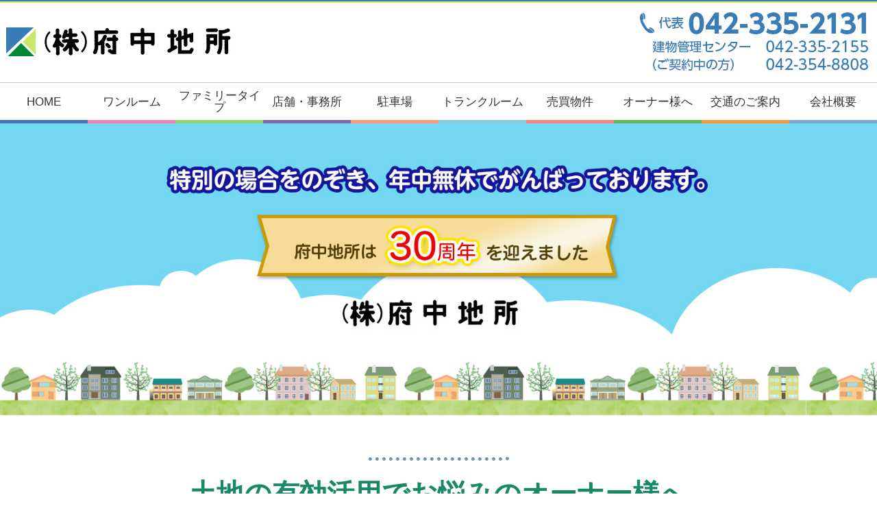

--- FILE ---
content_type: text/html
request_url: https://www.fuchu-j.co.jp/
body_size: 6410
content:
<!DOCTYPE html>
<html>

<head>
	<title>株式会社府中地所</title>
	<meta charset="utf-8">
	<meta name="description"
		content="府中地所は府中市周辺の賃貸・売買物件を数多く取り扱っております。物件の管理や土地活用などそれぞれの分野に精通したスタッフがチームを組んで担当し、問題を解決いたします。">
	<meta name="viewport" content="width=1200">

	<meta property="og:title" content="株式会社府中地所トップページ" />
	<meta property="og:description"
		content="府中地所は府中市周辺の賃貸・売買物件を数多く取り扱っております。物件の管理や土地活用などそれぞれの分野に精通したスタッフがチームを組んで担当し、問題を解決いたします。" />
	<meta property="og:type" content="website" />
	<meta property="og:image" content="https://www.fuchu-j.co.jp/image/index/ogp_img.png" />
	<meta property="og:url" content="https://www.fuchu-j.co.jp/" />
	<meta property="og:site_name" content="株式会社府中地所" />

	<meta name="twitter:card" content="summary_large_image" />

	<!--<meta name="viewport" content="width=device-width, initial-scale=1">-->
	<link rel="stylesheet" href="top-page.css?231215">
	<link rel="shortcut icon" href="https://www.fuchu-j.co.jp/image/index/favicon.ico">
	<link rel="apple-touch-icon-precomposed" href="https://www.fuchu-j.co.jp/image/index/apple-touch-icon.png">

	<link href="https://fonts.googleapis.com/css?family=M+PLUS+Rounded+1c" rel="stylesheet">
	<script src="https://ajax.googleapis.com/ajax/libs/jquery/1.11.1/jquery.min.js"></script>
	<link rel="stylesheet" href="https://unpkg.com/leaflet@1.6.0/dist/leaflet.css"
		integrity="sha512-xwE/Az9zrjBIphAcBb3F6JVqxf46+CDLwfLMHloNu6KEQCAWi6HcDUbeOfBIptF7tcCzusKFjFw2yuvEpDL9wQ=="
		crossorigin="" />
	<!-- Make sure you put this AFTER Leaflet's CSS -->
	<script src="https://unpkg.com/leaflet@1.6.0/dist/leaflet.js"
		integrity="sha512-gZwIG9x3wUXg2hdXF6+rVkLF/0Vi9U8D2Ntg4Ga5I5BZpVkVxlJWbSQtXPSiUTtC0TjtGOmxa1AJPuV0CPthew=="
		crossorigin=""></script>
</head>

<body>
	<header>
		<div class="header_wrap">
			<div class="h_logo">
				<h1><img src="image/index/logo_mark.jpg" alt="株式会社府中地所ロゴ"><img src="image/index/logo.jpg" alt="株式会社府中地所"></h1>
			</div>
			<div class="h_tel">
				<img src="image/index/hedaer_tel.jpg" alt="代表番号042-335-2131、建物管理管理センター">
			</div>
		</div>
		<nav>
			<ul>
				<li><a href="index.htm">HOME</a></li>
				<li><a href="1room.htm">ワンルーム</a></li>
				<li><a href="2dk3dk.htm">ファミリータイプ</a></li>
				<li><a href="jimusyo.htm">店舗・事務所</a></li>
				<li><a href="ppp.htm">駐車場</a></li>
				<li><a href="trunc.htm">トランクルーム</a></li>
				<li><a href="saisinjyouhou.htm">売買物件</a></li>
				<li><a href="orner.htm">オーナー様へ</a></li>
				<li><a href="map.htm">交通のご案内</a></li>
				<li><a href="gaiyou.htm">会社概要</a></li>
			</ul>
		</nav>
	</header>
	<main>
		<div class="main_v">
			<img src="image/index/main_visual.jpg" alt="府中所は30周年を迎えました">
		</div>
		<!--<div class="wrap holiday">
		<p style="    border: 2px solid #d12424; padding: 15px 10px; width: 630px; margin: 10px auto 0; text-align: center; font-weight: 600;">
			<span style="color: #f00; font-weight: bold;display: block;font-size: 20px;margin: 0 0 6px;">お知らせ</span>
			年末年始　12月29日(木)から1月7日(土)まで休業とさせていただきます。</p>
	</div>-->


		<section class="wrap owner">
			<div class="wrap_box">
				<h2 class="contents_title1">
					<span class="dot"><img src="image/index/dot_line.png"></span>
					土地の有効活用でお悩みのオーナー様へ
				</h2>

				<p class="contents_title2"><span>賃貸管理や物件のこと、ご相談ください</span></p>
				<p>不動産のお悩みに、それぞれの分野に精通したスタッフがチームを組んで担当し、 問題を解決いたします。</p>

				<ul>
					<li><img src="image/index/owner_1b.jpg" alt="土地の活用"></li>
					<li><img src="image/index/owner_2b.jpg" alt="賃貸管理"></li>
					<li><img src="image/index/owner_3b.jpg" alt="相続対策・手続き"></li>
					<li><img src="image/index/owner_4b.jpg" alt="空家対策"></li>
				</ul>

				<p>さまざまなご相談に対応できるように、各種資格を取得しております。<img src="image/index/owner_icon1.jpg"><img
						src="image/index/owner_icon1.jpg"></p>
				<p>真摯に正直に対応することを大事に考えております。<br>
					いつでもご相談いただけるように、特別の場合をのぞき年中無休でがんばっております。<br>
					なんでもまずはお気軽にご相談ください。</p>

				<div class="link_btn">
					<a href="orner.htm">詳しくはこちら</a>
				</div>

				<div class="contact">
					<div class="tel_fax">
						<img src="image/index/owner_tel.jpg" alt="tel 042-335-2131">
						<img src="image/index/owner_fax.jpg" alt="fax 042-335-2132">
					</div>
					<!--<p>【営業時間】<br>
						■平日　AM 9：00～PM 6：00　■日曜・祝日　AM 10：00～PM 6：00</p>-->
				</div>

				<div class="bunjo_message">
					<p>分譲マンションの管理も行っております。<br>
						当社に是非ご相談ください。<br>
						<span class="ribon">実績あり</span>
					</p>
				</div>

				<div class="nontei_logo">
					<p>事業継続力強化計画に認定されています（経済産業省）</p>
					<img src="image/index/nintei_logo.jpg" alt="事業継続力強化計画認定ロゴ">
				</div>

				<div class="b_hours">
					<p class="h_title">営業時間</p>
					<p>
						■平日　9：00～18：00　<br>
						■日曜・祭日　10：00～17：00（状況により変更となる場合がございます。）</p>
					<p class="h_title">営業日</p>
					<p>特別の場合を除き、年中無休。<br>
						年末は12月28日まで営業。年始は1月8日から営業しております。</p>
					<p class="h_title">ご来社されるお客様へ</p>
					<p>スムーズな対応をさせていただくために、事前にご連絡下さいますようお願いいたします。<br>
						契約（更新含む）・解約・鍵の引渡し等の手続きは建物管理センターになります。<br>
						TEL：042-354-8808／042-335-2155</p>
				</div>

			</div>
		</section>
		<img src="image/index/student_bg.png" class="st_bg">
		<section class="wrap student">
			<div class="wrap_box">
				<h2 class="contents_title1">
					府中周辺の学生向け物件をご紹介します
				</h2>

				<div class="student_box">
					<img src="image/index/student_img.png">
					<div class="student_r">
						<p class="contents_title2"><span>新生活を応援します！</span></p>
						<p>学生様にご紹介する物件は、大家さんより直接管理依頼されている物件ですので安心です。<br>
							物件紹介だけではなく、入居後のご心配事なども迅速に対応いたします。</p>

						<div class="link_btn">
							<a href="1room_ac.htm">総合学院テクノスカレッジ<br>東京工学院専門学校<br>東京エアトラベル・ホテル専門学校<br>東京農工大学<br>の学生さん
								おすすめ物件</a>
						</div>
						<div class="link_btn">
							<a href="1room_ac.htm#tufs">東京外国語大学の学生さん おすすめ物件</a>
						</div>
					</div>
				</div>

			</div>
		</section>

		<section class="wrap certification">
			<div class="wrap_box">
				<h3 class="contents_title1">
					<span class="dot"><img src="image/index/dot_line.png"></span>
					各種資格を取得しています
				</h3>

				<p class="contents_title2">さまざまなご相談に対応できるように、各種資格を取得しております。</p>

				<ul class="cer_list1">
					<li>
						<a href="https://www.ktr.mlit.go.jp/kensan/kensan00000026.html" target="_blank" rel="noopener">
							<img src="image/index/icon_star.png">宅地建物取引業
						</a>
						<a href="https://www.retio.or.jp/exam/exam_detail.html" target="_blank" rel="noopener">
							<img src="image/index/icon_star.png">宅地建物取引士
						</a>
					</li>
					<li>
						<a href="https://www.mlit.go.jp/tochi_fudousan_kensetsugyo/pm_portal/administrator_duties.html"
							target="_blank" rel="noopener"><img src="image/index/icon_star.png">賃貸住宅管理業
						</a>
						<a href="https://www.chintaikanrishi.jp/about/" target="_blank" rel="noopener">
							<img src="image/index/icon_star.png">賃貸不動産経営管理士
						</a>
					</li>
					<li>
						<a href="https://www.mlit.go.jp/totikensangyo/const/1_6_bt_000253.html" target="_blank" rel="noopener">
							<img src="image/index/icon_star.png">マンション管理業者
						</a>
						<a href="https://www.mlit.go.jp/totikensangyo/const/1_6_bf_000010.html" target="_blank" rel="noopener">
							<img src="image/index/icon_star.png">マンション管理業務主任者
						</a>
					</li>
				</ul>

				<ul class="cer_list2">
					<li>
						<label class="open" for="pop-up"><img src="image/index/icon_star.png">不動産アナリスト</label>
						<input type="checkbox" id="pop-up">
						<div class="overlay">
							<div class="window">
								<label class="close" for="pop-up">×</label>
								<blockquote>
									<p class="text">
										不動産に関する高度なコンサルティング、マネジメント能力を有することを示す為に創設された資格。主催は社団法人全国宅地建物取引業協会連合会(全宅連)。現在は新たな募集が停止されている。
									</p>
								</blockquote>
								<p class="text"> [引用：<a
										href="https://ja.wikipedia.org/wiki/%E4%B8%8D%E5%8B%95%E7%94%A3%E3%82%A2%E3%83%8A%E3%83%AA%E3%82%B9%E3%83%88"
										target="_blank" rel="noopener">Wikipedia</a>]</p>
							</div>
						</div>

					</li>
					<li><a href="https://www.retpc.jp/qualification/consultingmaster/" target="_blank" rel="noopener"><img
								src="image/index/icon_star.png">公認不動産コンサルティングマスター</a></li>
				</ul>

			</div>
		</section>

		<section class="wrap property">
			<div class="wrap_box">
				<h3 class="contents_title1">
					<span class="dot"><img src="image/index/dot_line.png"></span>
					おすすめ物件
				</h3>

				<div class="property_box">

					<div class="p_box_l">
						<h4 class="contents_title3">新築</h4>
						<ul>
							<li>
								<p class="contents_title4">2LDK・3LDK</p>
								<div><a href="bukken/house-penguin.pdf">
										<div class="img_box"><img src="bukken/house-penguin.jpg" alt="ハウスペンギン"></div>
										<p>ハウスペンギン<br>
											12/未　完成予定</p>
									</a></div>
							</li>
						</ul>

						<h4 class="contents_title3">売買物件</h4>
						<p class="contents_title4">売地</p>
						<ul style="gap: 3%;">
							<li style="margin-bottom: 10px;">
								<div><a href="bukken/urichi-yotsuya5.pdf">
										<div class="img_box"><img src="bukken/urichi-yotsuya5.jpg" alt="府中市四谷　売地"></div>
										<p>府中市四谷　売地<br>
											6,700万円</p>
								</a></div>
							</li>
						</ul>
						<p class="contents_title4">売マンション</p>
						<ul style="gap: 3%;">
							<li>
								<div><a href="bukken/urichi-tamagawajyousui.pdf">
										<div class="img_box"><img src="bukken/urichi-skueatamagawa.jpg" alt="東大和市桜が丘　売地"></div>
										<p>東大和市桜が丘　売マンション<br>
											4,500万円</p>
								</a></div>
							</li>
							<li>
								<div><a href="bukken/apartment-adreambubai.pdf">
										<div class="img_box"><img src="bukken/apartment-adreambubai.jpg" alt="府中市分梅町　売地"></div>
										<p>府中市分梅町　売マンション<br>
											3,850万円</p>
								</a></div>
							</li>
						</ul>

						<!-- <h4 class="contents_title3">店舗</h4>
						<ul>
							<li>
								<p class="contents_title4">貸店舗</p>
								<div><a href="bukken/ayunoie.html">
										<div class="img_box"><img src="bukken/" alt=""></div>
										<p><br></p>
									</a></div>
							</li>
							<li></li>
						</ul> -->

						<h4 class="contents_title3">賃貸物件</h4>
						<p class="contents_title4">ひとり暮らし向け</p>
						<ul class="single">
							<li>
								<a href="bukken/maronhaitu001.htm">
									<div class="photo_box"><img src="bukken/maron_01.jpg" alt="マロンハイツ" title="マロンハイツ"></div>
									<p>小金井市前原町<span>1K</span></p>
									<p class="point">Wi-Fi完備</p>
									<p>ミニ冷蔵庫・モニター付きインターホン</p>
								</a>
							</li>

							<li>
								<a href="bukken/mezonwakaba001.htm">
									<div class="photo_box"><img src="bukken/wakaba0021.jpg" alt="メゾン・ワカバ" title="メゾン・ワカバ"></div>
									<p>府中市若松町<span>1K</span></p>
									<p class="point">東府中駅まで徒歩3分</p>
									<p>東府中の駅前に飲食をはじめ11店舗、便利な施設あり</p>
								</a>
							</li>
							<li>
								<a href="bukken/kithikopo001.htm">
									<div class="photo_box"><img src="bukken/kithigaikan0.jpg" alt="キティー・コーポ" title="キティー・コーポ"></div>
									<p>府中市天神町<span>1K</span></p>
									<p class="point">バス停まで1分</p>
									<p>通勤・通学に便利</p>
								</a>
							</li>
						</ul>

						<p class="contents_title4">ファミリー向け</p>
						<ul class="family">
							<li>
								<a href="bukken/ekuseruhucyu.htm">
									<div class="photo_box"><img src="bukken/ekuseru402-1.jpg" alt="エクセル府中" title="エクセル府中">
									</div>
									<p>府中市美好町<span>ファミリー</span></p>
									<p class="point"> 安心安全</p>
									<p>モニター付きインターホン、防犯カメラ</p>
								</a>
							</li>
							<li>
								<a href="bukken/azeria2LDK01.htm">
									<div class="photo_box"><img src="bukken/azeria601-1.jpg" alt="アゼリア府中" title="アゼリア府中">
									</div>
									<p>府中市美好町<span>ファミリー</span></p>
									<p class="point">通勤・通学に便利な立地</p>
									<p>防犯カメラ・オートロック・ディンプルキー</p>
								</a>
							</li>
							<li>
								<a href="bukken/seiga2htm.htm">
									<div class="photo_box"><img src="bukken/seiga_01.jpg" alt="セイガステージ分倍河原Ⅱ" title="セイガステージ分倍河原Ⅱ">
									</div>
									<p>府中市美好町<span>ファミリー</span></p>
									<p class="point">豪華な設備・仕様</p>
									<p>オートロック、防犯カメラ、エレベーター</p>
								</a>
							</li>
						</ul>
					</div>

					<div class="p_box_r">
						<ul>
							<li><a href="special01.htm"><img src="image/index/p_zero.png" alt="敷金礼金0物件"></a></li>
							<li><a href="jimusyo.htm">店舗・事務所<span class="triangle"></span></a></li>
							<li><a href="trunc.htm">トランクルーム<span class="triangle"></span></a></li>
							<li><a href="ppp.htm">駐車場<span class="triangle"></span></a></li>
							<li><a href="1room_ac.htm">学生さん向け物件<span class="triangle"></span></a></li>
						</ul>
					</div>

				</div>


			</div>
		</section>
	</main>
	<footer>
		<div class="wrap_box">
			<div class="base">
				<img src="image/index/f_logo.png" alt="府中地所　本社">
				<ul>
					<li><img src="image/index/icon_mail.png" alt="メール">info@fuchu-j.co.jp</li>
					<li><img src="image/index/icon_tel.png" alt="tel">代表：042-335-2131</li>
					<li><img src="image/index/icon_fax.png" alt="fax">042-335-2132</li>
				</ul>
				<p>〒183-0045　東京都府中市美好町2-21-1</p>
				<div id="mapid1"></div>
				<script>
					var map = L.map('mapid1', {
						center: [35.67424264, 139.46696894],
						zoom: 16,
					});
					var tileLayer = L.tileLayer('https://{s}.tile.openstreetmap.org/{z}/{x}/{y}.png', {
						attribution: '© <a href="http://osm.org/copyright">OpenStreetMap</a> contributors, <a href="http://creativecommons.org/licenses/by-sa/2.0/">CC-BY-SA</a>',
					});
					tileLayer.addTo(map);
					L.marker([35.67424264, 139.46696894]).addTo(map); 
				</script>
			</div>
			<div class="base">
				<img src="image/index/f_logo_kanri.png" alt="府中地所　建物管理センター">
				<ul>
					<li><img src="image/index/icon_mail.png" alt="メール">kanri@fuchu-j.co.jp</li>
					<li><img src="image/index/icon_tel.png" alt="tel">042-335-2155<br>ご契約中の方：042-354-8808</li>
					<li><img src="image/index/icon_fax.png" alt="fax">042-335-2150</li>
				</ul>
				<p>〒183-0022　東京都府中市宮西町2-9-5岡嵜ビル3F-C</p>
				<div id="mapid2"></div>
				<script>
					var map = L.map('mapid2', {
						center: [35.67063498, 139.47733765],
						zoom: 17,
					});
					var tileLayer = L.tileLayer('https://{s}.tile.openstreetmap.org/{z}/{x}/{y}.png', {
						attribution: '© <a href="http://osm.org/copyright">OpenStreetMap</a> contributors, <a href="http://creativecommons.org/licenses/by-sa/2.0/">CC-BY-SA</a>',
					});
					tileLayer.addTo(map);
					L.marker([35.67063498, 139.47733765]).addTo(map); 
				</script>
			</div>
		</div>
		<div class="wrap_box">
			<p class="open_h">
				【営業時間】<br>
				　■平日　9：00～18：00<br>
				　■日曜・祭日　10：00～17：00（状況により変更となる場合がございます。）<br>
				【営業日】<br>
				　営業日特別の場合を除き、年中無休。<br>
				　年末は12月28日まで営業。年始は1月8日から営業しております。
			</p>
		</div>

		<div class="wrap_box">
			<div class="staff_recruitment">
				<img src="image/index/staff_recruitment.jpg" alt="アパート・マンション巡回清掃スタッフ募集。1日1時間から可能・普通免許必須。">
			</div>
		</div>

		<div class="wrap_box ">
			<div class="works_link">
				<a href="http://works-project.com/" target="_blank" rel="noopener">
					<img src="image/works-project_logo.png" alt="ワークスプロジェクト">
					<p>アパート・マンションの建物維持・管理・清掃消毒など、トータルビルメンテナンスはワークス・プロジェクトにお任せください。</p>
				</a>

			</div>

		</div>

		<div class="copyright">
			<p>Copyright©2013-
				<script>var hiduke = new Date(); var year = hiduke.getFullYear(); document.write(year);</script>
				FUCHU-JISHO CORPORATION. All rights reserved.
			</p>
		</div>

	</footer>
</body>

</html>

--- FILE ---
content_type: text/css
request_url: https://www.fuchu-j.co.jp/top-page.css?231215
body_size: 3628
content:
/* reset --------------------------*/
html,
body,
div,
span,
object,
iframe,
h1,
h2,
h3,
h4,
h5,
h6,
p,
blockquote,
pre,
abbr,
address,
cite,
code,
del,
dfn,
em,
img,
ins,
kbd,
q,
samp,
small,
strong,
sub,
sup,
var,
b,
i,
dl,
dt,
dd,
ol,
ul,
li,
fieldset,
form,
label,
legend,
table,
caption,
tbody,
tfoot,
thead,
tr,
th,
td,
article,
aside,
canvas,
details,
figcaption,
figure,
footer,
header,
hgroup,
menu,
nav,
section,
summary,
time,
mark,
audio,
video {
    margin: 0;
    padding: 0;
    border: 0;
    outline: 0;
    font-size: 100%;
    vertical-align: baseline;
    background: transparent;
}

body {
    line-height: 1;
}

article,
aside,
details,
figcaption,
figure,
footer,
header,
hgroup,
menu,
nav,
section {
    display: block;
}

ul {
    list-style: none;
}

blockquote,
q {
    quotes: none;
}

blockquote:before,
blockquote:after,
q:before,
q:after {
    content: '';
    content: none;
}

a {
    margin: 0;
    padding: 0;
    font-size: 100%;
    vertical-align: baseline;
    background: transparent;
    text-decoration: none;
}

/* change colours to suit your needs */
ins {
    background-color: #ff9;
    color: #000;
    text-decoration: none;
}

/* change colours to suit your needs */
mark {
    background-color: #ff9;
    color: #000;
    font-style: italic;
    font-weight: bold;
}

del {
    text-decoration: line-through;
}

abbr[title],
dfn[title] {
    border-bottom: 1px dotted;
    cursor: help;
}

table {
    border-collapse: collapse;
    border-spacing: 0;
}

/* change border colour to suit your needs */
hr {
    display: block;
    height: 1px;
    border: 0;
    border-top: 1px solid #cccccc;
    margin: 1em 0;
    padding: 0;
}

input,
select {
    vertical-align: middle;
}

/* -------------------------- reset */
body {
    width: 100%;
    font-size: 17px;
    color: #333;
    /*font-family:  "M PLUS Rounded 1c","游ゴシック体", YuGothic, "游ゴシック", "Yu Gothic", sans-serif;*/
    font-family: "游ゴシック体", YuGothic, "游ゴシック", "Yu Gothic", sans-serif;
    font-style: normal;
    font-weight: 500;
}

p {
    line-height: 1.7rem;
}

ul {
    display: flex;
    flex-wrap: wrap;
}

a {
    color: #333;
    transition: 0.6s;
}

a:hover {
    opacity: 0.7;
}

/*header*/
.header_wrap {
    display: flex;
    justify-content: space-between;
    flex-wrap: wrap;
    align-items: center;
    border-top: solid 2px rgb(56, 125, 183);
}

.header_wrap::before {
    content: "";
    border-top: solid 2px rgb(201, 231, 104);
    width: 100%;
}

.h_tel {
    padding: 10px;
}

nav ul {
    flex-wrap: wrap;
    justify-content: space-around;
    border-top: #cccccc solid 1px;
}

nav ul li {
    width: 10%;
    display: flex;
    align-items: center;
    justify-content: center;
}

nav ul li:nth-child(1) {
    border-bottom: #4573b3 solid 5px;
}

nav ul li:nth-child(2) {
    border-bottom: #f47dbc solid 5px;
}

nav ul li:nth-child(3) {
    border-bottom: #94d273 solid 5px;
}

nav ul li:nth-child(4) {
    border-bottom: #8169b0 solid 5px;
}

nav ul li:nth-child(5) {
    border-bottom: #fb9a7a solid 5px;
}

nav ul li:nth-child(6) {
    border-bottom: #80cfe3 solid 5px;
}

nav ul li:nth-child(7) {
    border-bottom: #f98185 solid 5px;
}

nav ul li:nth-child(8) {
    border-bottom: #5db858 solid 5px;
}

nav ul li:nth-child(9) {
    border-bottom: #f8983e solid 5px;
}

nav ul li:nth-child(10) {
    border-bottom: #81a6ce solid 5px;
}

nav ul li a {
    display: block;
    width: 100%;
    padding: 10px 0;
    text-align: center;
}

nav ul li a:hover {
    color: #74d8f2;
}

/*メインビジュアル*/
.main_v {
    width: 100%;
}

.main_v img {
    width: 100%;
}

/* contents */
.wrap_box {
    max-width: 960px;
    margin: 0 auto;
    padding: 4% 0;
}

.contents_title1 {
    text-align: center;
    color: #188867;
    font-size: 40px;
    font-weight: bold;
    font-family: "ヒラギノ丸ゴ Pro W4", "ヒラギノ丸ゴ Pro", "Hiragino Maru Gothic Pro", "ヒラギノ角ゴ Pro W3", "Hiragino Kaku Gothic Pro", "HG丸ｺﾞｼｯｸM-PRO", "HGMaruGothicMPRO";
    margin: 0 0 40px;
}

.contents_title1 span {
    display: block;
}

.contents_title1 span img {
    width: 80%;
    max-width: 210px;
    margin: 0 auto 20px;
}

.contents_title2 {
    font-size: 26px;
    font-weight: bold;
    margin: 0 0 20px;
}

.contents_title2 span {
    background: linear-gradient(transparent 84%, #caf017 84%);
}

.contents_title3 {
    border-left: 5px solid #448cbc;
    font-size: 20px;
    padding: 5px 10px;
    margin-bottom: 20px;
}

.contents_title4 {
    color: #448cbc;
    font-weight: bold;
}

/*-----------------オーナー様向け*/
.owner ul {
    width: 100%;
    max-width: 960px;
    margin: 20px auto 30px;
}

.owner ul li {
    width: 25%;
}

.owner ul li img {
    width: 100%;
    height: auto;
}

.owner p:nth-child(5) {
    font-size: 24px;
    display: flex;
    align-items: center;
}

.link_btn {
    text-align: center;
}

.link_btn a {
    padding: 20px 40px;
    display: inline-flex;
    justify-content: center;
    font-size: 22px;
    text-align: center;
    color: #FFF;
    font-weight: bold;
    background-color: #ffa500;
    border-radius: 30px;
    margin: 20px auto 30px;
    box-shadow: 2px 5px 0px #835609;
}

.link_btn a:hover {
    background-color: #f17e01;
    opacity: 1;
}

.contact {
    border: 3px solid #317fc1;
    padding: 20px;
    text-align: center;
}

.contact img {
    margin: 10px;
}

.contact p {
    text-align: left;
    max-width: 600px;
    margin: 0 auto;
}

.bunjo_message {
    width: 65%;
    margin: 35px auto 0;
    border-top: 6px #ffaf6d dotted;
    border-bottom: 6px #ffaf6d dotted;
    padding: 20px 0;
}

.bunjo_message p {
    font-size: 24px;
    font-weight: bold;
    text-align: center;
    color: #ec6e05;
    line-height: 1.8em;
}

/*リボンCSS*/
.ribon {
    position: relative;
    display: inline-block;
    height: 30px;
    line-height: 30px;
    padding: 0 1rem;
    background-color: #a98d25;
    color: #353535;
    font-size: 20px;
    font-weight: bold;
    text-align: center;
    color: #fff;
    letter-spacing: 0.1em;
}

.ribon::before,
.ribon::after {
    position: absolute;
    top: 0;
    width: 0px;
    height: 0px;
    border-color: #a98d25 transparent;
    border-style: solid;
    content: '';
}

.ribon::before {
    left: -15px;
    border-width: 15px 0px 15px 15px;
}

.ribon::after {
    right: -15px;
    border-width: 15px 15px 15px 0px;
}

.b_hours {
    margin: 36px auto;
    padding: 10px 30px;
    background-color: #fdefe3;
}

.b_hours p {
    margin: 0 0 10px;
}

.b_hours p:nth-child(5) {
    font-size: 106%;
}

.h_title {
    font-weight: bold;
    font-size: 106%;
}

/* 事業継続力強化計画　認定 */
.nontei_logo {
    margin: 20px 0;
    text-align: center;
}

.nontei_logo p {
    text-align: center;
    font-size: 22px;
    font-weight: bold;
}

.nontei_logo img {
    max-height: 160px;
    max-width: 60%;
    margin: 0 auto;
}

/*-----------------学生さん向け*/
img.st_bg {
    width: 100%;
}

.student {
    background-color: #fffce2;
    margin: -7px 0 0;
}

.student_box {
    display: flex;
    align-items: center;
}

.student .link_btn a {
    width: 500px;
    border-radius: 100px;
}

/*-----------------資格取得*/
.certification {
    margin: 50px 0 100px;
}

ul.cer_list1 {
    display: flex;
    flex-wrap: nowrap;
}

ul.cer_list1 li {
    display: flex;
    flex-wrap: wrap;
    align-items: center;
    background-color: #ebe0a0;
    color: #806f0b;
    font-weight: bold;
    margin: 0.5%;
    font-size: 18px;
    padding: 0 1%;
    width: 32%;
}

ul.cer_list1 li a img {
    margin-right: 10px;
    width: 25px;
}

ul.cer_list1 li a {
    display: flex;
    align-items: center;
    width: 100%;
    margin: 6px 0;
    color: #806f0b;
}

ul.cer_list1 li a:nth-child(2) {
    margin: 6px 0 6px 20px;
}

ul.cer_list1 li a:hover {
    color: #ffa500;
    opacity: 1;
}

ul.cer_list1 li a:nth-child(2)>img {
    margin-right: 10px;
    width: 20px;
}

ul.cer_list2 {
    display: flex;
    flex-wrap: nowrap;
}

ul.cer_list2 li {
    margin: 0.5%;
    width: 49%;
    display: flex;
    background-color: #ebe0a0;
    align-items: center;
}

ul.cer_list2 li a,
label.open {
    display: flex;
    align-items: center;
    width: 100%;
    color: #806f0b;
    font-weight: bold;
    font-size: 18px;
    padding: 2%;
    transition: 0.6s;
}

ul.cer_list2 li a:hover,
label.open:hover {
    color: #ffa500;
    opacity: 1;
}

ul.cer_list2 li a>img,
label.open img {
    margin-right: 10px;
    width: 25px;
}

/*ポップアップ*/
.open {
    cursor: pointer;
}

#pop-up {
    display: none;
}

.overlay {
    display: none;
}

#pop-up:checked+.overlay {
    display: block;
    z-index: 9999;
    background-color: #00000070;
    position: fixed;
    width: 100%;
    height: 100vh;
    top: 0;
    left: 0;
}

.window {
    width: 90vw;
    max-width: 380px;
    height: 240px;
    background-color: #ffffff;
    border-radius: 6px;
    display: flex;
    justify-content: center;
    flex-wrap: wrap;
    align-content: center;
    position: fixed;
    top: 50%;
    left: 50%;
    transform: translate(-50%, -50%);

}

.text {
    font-size: 16px;
    margin: 0;
    padding: 0 4%;
    width: 92%;
}

ul.cer_list2 li .text a {
    display: contents;
}

.close {
    cursor: pointer;
    position: absolute;
    top: 4px;
    right: 4px;
    font-size: 20px;
}

/*-----------------おすすめ物件*/

.property {
    background-color: #f4f9fd;
}

.property_box {
    display: flex;
}

.p_box_l {
    width: 70%;
}

.p_box_l ul {
    justify-content: left;
    margin-bottom: 20px;
}

.p_box_l ul.single,
.p_box_l ul.family {
    justify-content: flex-start;
}

.p_box_l ul li {
    width: 40%;
}

.p_box_l ul li div {
    background-color: #FFF;
    border: solid 2px #ededed;

}

.p_box_l ul li div a {
    display: block;
    padding: 10px;
    text-align: center;
}

/*.p_box_l ul li div a img {
    width: 90%;
    
}*/
.p_box_l ul li div a p {
    text-align: left;
}

.p_box_l ul.single li,
.p_box_l ul.family li {
    width: 31%;
    margin: 1%;
    border: 4px solid #ededed;
    box-sizing: border-box;
    background-color: #FFF;
    font-size: 15px;
}

.p_box_l ul li a {
    display: block;
}

.p_box_l ul li a img {
    width: auto;
    height: 9rem;
}

.p_box_l ul li div.img_box {
    border: none;
}

.p_box_l ul li a p {
    padding: 0 5px;
    display: flex;
    justify-content: space-between;
    align-items: flex-start;
    line-height: 1.5em;
}

.p_box_l ul li a p:last-child {
    line-height: 1.3em;
}

.point {
    color: #244074;
    font-weight: bold;
    font-size: 16px;
}

.p_box_l ul.single li a p span {
    background-color: #f397c1;
    border-radius: 5px;
    padding: 0 10px;
    color: #FFF;
    font-size: 14px;
}

.p_box_l ul.family li a p span {
    background-color: #89db2c;
    border-radius: 5px;
    padding: 0 5px;
    color: #FFF;
    font-size: 14px;
}

.photo_box {
    max-height: 140px;
    overflow: hidden;
    border: none;
    text-align: center;
}

.p_box_r {
    width: 28%;
    margin-left: 2%;
}

.p_box_r ul {
    display: block;
}

.p_box_r ul li {
    margin-bottom: 10px;
}

.p_box_r ul li a img {
    width: 100%;
}

.p_box_r ul li:nth-child(+n+2) a {
    display: block;
    position: relative;
    color: #FFF;
    font-size: 18px;
    font-weight: bold;
    text-align: center;
    padding: 22px 0;
    background-color: #405e95;

}

.triangle {
    display: block;
    height: 0;
    width: 0;
    position: absolute;
    bottom: 5px;
    right: 5px;
    border-left: 15px solid transparent;
    border-bottom: 15px solid #fff;
}

/*----------------- footer */
footer {
    background-color: #cfe97e;
}

footer .wrap_box {
    display: flex;
    flex-wrap: wrap;
    padding: 2% 0 1%;
}

.base {
    width: 48%;
    margin: 1%;
    position: relative;
    height: 420px;
}

.base>img {
    margin-bottom: 10px;
}

.base ul li {
    font-weight: bold;
    margin: 5px 0 5px;
}

.base ul li:first-child {
    width: 100%;
    display: flex;
    align-items: center;
}

.base ul li:nth-child(+n+2) {
    width: 50%;
    display: flex;
    align-items: center;
}

.base ul li img {
    margin-right: 10px;
}

.base:nth-child(2) ul li:nth-child(+n+2) {
    width: 100%;
    display: flex;
    align-items: center;
}

#mapid1,
#mapid2 {
    position: absolute;
    bottom: 0;
    width: 100%;
    height: 200px;
}

p.open_h {
    border: 3px solid #666;
    width: 100%;
    text-align: left;
    padding: 10px 20px;
    font-weight: bold;
}

.copyright {
    padding: 20px 0;
    text-align: center;
    border-top: 30px solid #008738;
    background-color: #2b5faa;
    color: #fff;
}

.staff_recruitment {
    display: flex;
    justify-content: center;
    width: 60%;
    margin: 0 auto;
    max-width: 380px;
    border: 6px solid #aec664;
}

.staff_recruitment img {
    width: 100%;
}

footer .works_link {
    margin: 0 auto;
}

footer .works_link a {
    display: flex;
    align-items: center;
    flex-wrap: nowrap;
    width: 800px;
    background-color: rgb(255 255 255 / 77%);
    margin: 0 auto 30px;
    padding: 10px;
}

footer .works_link a:hover {
    color: #03a5a5;
}